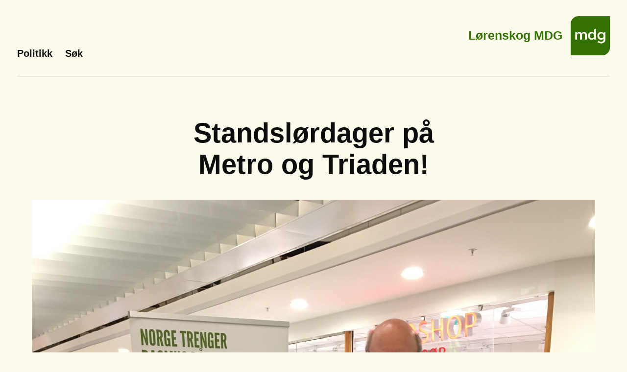

--- FILE ---
content_type: text/html; charset=UTF-8
request_url: https://lorenskog.mdg.no/nyhet/standslordag-pa-metro-og-triaden/
body_size: 8131
content:
<!DOCTYPE html>
<html lang="nb-NO">
<head>
<meta charset="UTF-8">
<meta name="viewport" content="width=device-width, initial-scale=1">
<link rel="profile" href="http://gmpg.org/xfn/11">
<link rel="pingback" href="https://lorenskog.mdg.no/xmlrpc.php">
<script>document.documentElement.className = document.documentElement.className.replace(/(\s|^)no-js(\s|$)/, '$1js$2');</script>
<script src="//use.typekit.net/ouj0plm.js"></script>
<script>try{Typekit.load();}catch(e){}</script>
<link rel="icon"
      type="image/png"
      href="https://oslo.mdg.no/content/themes/mdg_lokallag/assets/images/mdgFavicon.png">
<title>Standslørdager på Metro og Triaden! &#8211; Lørenskog MDG</title>
<meta name='robots' content='max-image-preview:large' />
	<style>img:is([sizes="auto" i], [sizes^="auto," i]) { contain-intrinsic-size: 3000px 1500px }</style>
	<link rel='dns-prefetch' href='//ajax.googleapis.com' />
<script type="text/javascript">
/* <![CDATA[ */
window._wpemojiSettings = {"baseUrl":"https:\/\/s.w.org\/images\/core\/emoji\/16.0.1\/72x72\/","ext":".png","svgUrl":"https:\/\/s.w.org\/images\/core\/emoji\/16.0.1\/svg\/","svgExt":".svg","source":{"concatemoji":"https:\/\/lorenskog.mdg.no\/wp-includes\/js\/wp-emoji-release.min.js?ver=6.8.2"}};
/*! This file is auto-generated */
!function(s,n){var o,i,e;function c(e){try{var t={supportTests:e,timestamp:(new Date).valueOf()};sessionStorage.setItem(o,JSON.stringify(t))}catch(e){}}function p(e,t,n){e.clearRect(0,0,e.canvas.width,e.canvas.height),e.fillText(t,0,0);var t=new Uint32Array(e.getImageData(0,0,e.canvas.width,e.canvas.height).data),a=(e.clearRect(0,0,e.canvas.width,e.canvas.height),e.fillText(n,0,0),new Uint32Array(e.getImageData(0,0,e.canvas.width,e.canvas.height).data));return t.every(function(e,t){return e===a[t]})}function u(e,t){e.clearRect(0,0,e.canvas.width,e.canvas.height),e.fillText(t,0,0);for(var n=e.getImageData(16,16,1,1),a=0;a<n.data.length;a++)if(0!==n.data[a])return!1;return!0}function f(e,t,n,a){switch(t){case"flag":return n(e,"\ud83c\udff3\ufe0f\u200d\u26a7\ufe0f","\ud83c\udff3\ufe0f\u200b\u26a7\ufe0f")?!1:!n(e,"\ud83c\udde8\ud83c\uddf6","\ud83c\udde8\u200b\ud83c\uddf6")&&!n(e,"\ud83c\udff4\udb40\udc67\udb40\udc62\udb40\udc65\udb40\udc6e\udb40\udc67\udb40\udc7f","\ud83c\udff4\u200b\udb40\udc67\u200b\udb40\udc62\u200b\udb40\udc65\u200b\udb40\udc6e\u200b\udb40\udc67\u200b\udb40\udc7f");case"emoji":return!a(e,"\ud83e\udedf")}return!1}function g(e,t,n,a){var r="undefined"!=typeof WorkerGlobalScope&&self instanceof WorkerGlobalScope?new OffscreenCanvas(300,150):s.createElement("canvas"),o=r.getContext("2d",{willReadFrequently:!0}),i=(o.textBaseline="top",o.font="600 32px Arial",{});return e.forEach(function(e){i[e]=t(o,e,n,a)}),i}function t(e){var t=s.createElement("script");t.src=e,t.defer=!0,s.head.appendChild(t)}"undefined"!=typeof Promise&&(o="wpEmojiSettingsSupports",i=["flag","emoji"],n.supports={everything:!0,everythingExceptFlag:!0},e=new Promise(function(e){s.addEventListener("DOMContentLoaded",e,{once:!0})}),new Promise(function(t){var n=function(){try{var e=JSON.parse(sessionStorage.getItem(o));if("object"==typeof e&&"number"==typeof e.timestamp&&(new Date).valueOf()<e.timestamp+604800&&"object"==typeof e.supportTests)return e.supportTests}catch(e){}return null}();if(!n){if("undefined"!=typeof Worker&&"undefined"!=typeof OffscreenCanvas&&"undefined"!=typeof URL&&URL.createObjectURL&&"undefined"!=typeof Blob)try{var e="postMessage("+g.toString()+"("+[JSON.stringify(i),f.toString(),p.toString(),u.toString()].join(",")+"));",a=new Blob([e],{type:"text/javascript"}),r=new Worker(URL.createObjectURL(a),{name:"wpTestEmojiSupports"});return void(r.onmessage=function(e){c(n=e.data),r.terminate(),t(n)})}catch(e){}c(n=g(i,f,p,u))}t(n)}).then(function(e){for(var t in e)n.supports[t]=e[t],n.supports.everything=n.supports.everything&&n.supports[t],"flag"!==t&&(n.supports.everythingExceptFlag=n.supports.everythingExceptFlag&&n.supports[t]);n.supports.everythingExceptFlag=n.supports.everythingExceptFlag&&!n.supports.flag,n.DOMReady=!1,n.readyCallback=function(){n.DOMReady=!0}}).then(function(){return e}).then(function(){var e;n.supports.everything||(n.readyCallback(),(e=n.source||{}).concatemoji?t(e.concatemoji):e.wpemoji&&e.twemoji&&(t(e.twemoji),t(e.wpemoji)))}))}((window,document),window._wpemojiSettings);
/* ]]> */
</script>
<style id='wp-emoji-styles-inline-css' type='text/css'>

	img.wp-smiley, img.emoji {
		display: inline !important;
		border: none !important;
		box-shadow: none !important;
		height: 1em !important;
		width: 1em !important;
		margin: 0 0.07em !important;
		vertical-align: -0.1em !important;
		background: none !important;
		padding: 0 !important;
	}
</style>
<link rel='stylesheet' id='wp-block-library-css' href='https://lorenskog.mdg.no/wp-includes/css/dist/block-library/style.min.css?ver=6.8.2' type='text/css' media='all' />
<style id='classic-theme-styles-inline-css' type='text/css'>
/*! This file is auto-generated */
.wp-block-button__link{color:#fff;background-color:#32373c;border-radius:9999px;box-shadow:none;text-decoration:none;padding:calc(.667em + 2px) calc(1.333em + 2px);font-size:1.125em}.wp-block-file__button{background:#32373c;color:#fff;text-decoration:none}
</style>
<style id='global-styles-inline-css' type='text/css'>
:root{--wp--preset--aspect-ratio--square: 1;--wp--preset--aspect-ratio--4-3: 4/3;--wp--preset--aspect-ratio--3-4: 3/4;--wp--preset--aspect-ratio--3-2: 3/2;--wp--preset--aspect-ratio--2-3: 2/3;--wp--preset--aspect-ratio--16-9: 16/9;--wp--preset--aspect-ratio--9-16: 9/16;--wp--preset--color--black: #000000;--wp--preset--color--cyan-bluish-gray: #abb8c3;--wp--preset--color--white: #ffffff;--wp--preset--color--pale-pink: #f78da7;--wp--preset--color--vivid-red: #cf2e2e;--wp--preset--color--luminous-vivid-orange: #ff6900;--wp--preset--color--luminous-vivid-amber: #fcb900;--wp--preset--color--light-green-cyan: #7bdcb5;--wp--preset--color--vivid-green-cyan: #00d084;--wp--preset--color--pale-cyan-blue: #8ed1fc;--wp--preset--color--vivid-cyan-blue: #0693e3;--wp--preset--color--vivid-purple: #9b51e0;--wp--preset--gradient--vivid-cyan-blue-to-vivid-purple: linear-gradient(135deg,rgba(6,147,227,1) 0%,rgb(155,81,224) 100%);--wp--preset--gradient--light-green-cyan-to-vivid-green-cyan: linear-gradient(135deg,rgb(122,220,180) 0%,rgb(0,208,130) 100%);--wp--preset--gradient--luminous-vivid-amber-to-luminous-vivid-orange: linear-gradient(135deg,rgba(252,185,0,1) 0%,rgba(255,105,0,1) 100%);--wp--preset--gradient--luminous-vivid-orange-to-vivid-red: linear-gradient(135deg,rgba(255,105,0,1) 0%,rgb(207,46,46) 100%);--wp--preset--gradient--very-light-gray-to-cyan-bluish-gray: linear-gradient(135deg,rgb(238,238,238) 0%,rgb(169,184,195) 100%);--wp--preset--gradient--cool-to-warm-spectrum: linear-gradient(135deg,rgb(74,234,220) 0%,rgb(151,120,209) 20%,rgb(207,42,186) 40%,rgb(238,44,130) 60%,rgb(251,105,98) 80%,rgb(254,248,76) 100%);--wp--preset--gradient--blush-light-purple: linear-gradient(135deg,rgb(255,206,236) 0%,rgb(152,150,240) 100%);--wp--preset--gradient--blush-bordeaux: linear-gradient(135deg,rgb(254,205,165) 0%,rgb(254,45,45) 50%,rgb(107,0,62) 100%);--wp--preset--gradient--luminous-dusk: linear-gradient(135deg,rgb(255,203,112) 0%,rgb(199,81,192) 50%,rgb(65,88,208) 100%);--wp--preset--gradient--pale-ocean: linear-gradient(135deg,rgb(255,245,203) 0%,rgb(182,227,212) 50%,rgb(51,167,181) 100%);--wp--preset--gradient--electric-grass: linear-gradient(135deg,rgb(202,248,128) 0%,rgb(113,206,126) 100%);--wp--preset--gradient--midnight: linear-gradient(135deg,rgb(2,3,129) 0%,rgb(40,116,252) 100%);--wp--preset--font-size--small: 13px;--wp--preset--font-size--medium: 20px;--wp--preset--font-size--large: 36px;--wp--preset--font-size--x-large: 42px;--wp--preset--spacing--20: 0.44rem;--wp--preset--spacing--30: 0.67rem;--wp--preset--spacing--40: 1rem;--wp--preset--spacing--50: 1.5rem;--wp--preset--spacing--60: 2.25rem;--wp--preset--spacing--70: 3.38rem;--wp--preset--spacing--80: 5.06rem;--wp--preset--shadow--natural: 6px 6px 9px rgba(0, 0, 0, 0.2);--wp--preset--shadow--deep: 12px 12px 50px rgba(0, 0, 0, 0.4);--wp--preset--shadow--sharp: 6px 6px 0px rgba(0, 0, 0, 0.2);--wp--preset--shadow--outlined: 6px 6px 0px -3px rgba(255, 255, 255, 1), 6px 6px rgba(0, 0, 0, 1);--wp--preset--shadow--crisp: 6px 6px 0px rgba(0, 0, 0, 1);}:where(.is-layout-flex){gap: 0.5em;}:where(.is-layout-grid){gap: 0.5em;}body .is-layout-flex{display: flex;}.is-layout-flex{flex-wrap: wrap;align-items: center;}.is-layout-flex > :is(*, div){margin: 0;}body .is-layout-grid{display: grid;}.is-layout-grid > :is(*, div){margin: 0;}:where(.wp-block-columns.is-layout-flex){gap: 2em;}:where(.wp-block-columns.is-layout-grid){gap: 2em;}:where(.wp-block-post-template.is-layout-flex){gap: 1.25em;}:where(.wp-block-post-template.is-layout-grid){gap: 1.25em;}.has-black-color{color: var(--wp--preset--color--black) !important;}.has-cyan-bluish-gray-color{color: var(--wp--preset--color--cyan-bluish-gray) !important;}.has-white-color{color: var(--wp--preset--color--white) !important;}.has-pale-pink-color{color: var(--wp--preset--color--pale-pink) !important;}.has-vivid-red-color{color: var(--wp--preset--color--vivid-red) !important;}.has-luminous-vivid-orange-color{color: var(--wp--preset--color--luminous-vivid-orange) !important;}.has-luminous-vivid-amber-color{color: var(--wp--preset--color--luminous-vivid-amber) !important;}.has-light-green-cyan-color{color: var(--wp--preset--color--light-green-cyan) !important;}.has-vivid-green-cyan-color{color: var(--wp--preset--color--vivid-green-cyan) !important;}.has-pale-cyan-blue-color{color: var(--wp--preset--color--pale-cyan-blue) !important;}.has-vivid-cyan-blue-color{color: var(--wp--preset--color--vivid-cyan-blue) !important;}.has-vivid-purple-color{color: var(--wp--preset--color--vivid-purple) !important;}.has-black-background-color{background-color: var(--wp--preset--color--black) !important;}.has-cyan-bluish-gray-background-color{background-color: var(--wp--preset--color--cyan-bluish-gray) !important;}.has-white-background-color{background-color: var(--wp--preset--color--white) !important;}.has-pale-pink-background-color{background-color: var(--wp--preset--color--pale-pink) !important;}.has-vivid-red-background-color{background-color: var(--wp--preset--color--vivid-red) !important;}.has-luminous-vivid-orange-background-color{background-color: var(--wp--preset--color--luminous-vivid-orange) !important;}.has-luminous-vivid-amber-background-color{background-color: var(--wp--preset--color--luminous-vivid-amber) !important;}.has-light-green-cyan-background-color{background-color: var(--wp--preset--color--light-green-cyan) !important;}.has-vivid-green-cyan-background-color{background-color: var(--wp--preset--color--vivid-green-cyan) !important;}.has-pale-cyan-blue-background-color{background-color: var(--wp--preset--color--pale-cyan-blue) !important;}.has-vivid-cyan-blue-background-color{background-color: var(--wp--preset--color--vivid-cyan-blue) !important;}.has-vivid-purple-background-color{background-color: var(--wp--preset--color--vivid-purple) !important;}.has-black-border-color{border-color: var(--wp--preset--color--black) !important;}.has-cyan-bluish-gray-border-color{border-color: var(--wp--preset--color--cyan-bluish-gray) !important;}.has-white-border-color{border-color: var(--wp--preset--color--white) !important;}.has-pale-pink-border-color{border-color: var(--wp--preset--color--pale-pink) !important;}.has-vivid-red-border-color{border-color: var(--wp--preset--color--vivid-red) !important;}.has-luminous-vivid-orange-border-color{border-color: var(--wp--preset--color--luminous-vivid-orange) !important;}.has-luminous-vivid-amber-border-color{border-color: var(--wp--preset--color--luminous-vivid-amber) !important;}.has-light-green-cyan-border-color{border-color: var(--wp--preset--color--light-green-cyan) !important;}.has-vivid-green-cyan-border-color{border-color: var(--wp--preset--color--vivid-green-cyan) !important;}.has-pale-cyan-blue-border-color{border-color: var(--wp--preset--color--pale-cyan-blue) !important;}.has-vivid-cyan-blue-border-color{border-color: var(--wp--preset--color--vivid-cyan-blue) !important;}.has-vivid-purple-border-color{border-color: var(--wp--preset--color--vivid-purple) !important;}.has-vivid-cyan-blue-to-vivid-purple-gradient-background{background: var(--wp--preset--gradient--vivid-cyan-blue-to-vivid-purple) !important;}.has-light-green-cyan-to-vivid-green-cyan-gradient-background{background: var(--wp--preset--gradient--light-green-cyan-to-vivid-green-cyan) !important;}.has-luminous-vivid-amber-to-luminous-vivid-orange-gradient-background{background: var(--wp--preset--gradient--luminous-vivid-amber-to-luminous-vivid-orange) !important;}.has-luminous-vivid-orange-to-vivid-red-gradient-background{background: var(--wp--preset--gradient--luminous-vivid-orange-to-vivid-red) !important;}.has-very-light-gray-to-cyan-bluish-gray-gradient-background{background: var(--wp--preset--gradient--very-light-gray-to-cyan-bluish-gray) !important;}.has-cool-to-warm-spectrum-gradient-background{background: var(--wp--preset--gradient--cool-to-warm-spectrum) !important;}.has-blush-light-purple-gradient-background{background: var(--wp--preset--gradient--blush-light-purple) !important;}.has-blush-bordeaux-gradient-background{background: var(--wp--preset--gradient--blush-bordeaux) !important;}.has-luminous-dusk-gradient-background{background: var(--wp--preset--gradient--luminous-dusk) !important;}.has-pale-ocean-gradient-background{background: var(--wp--preset--gradient--pale-ocean) !important;}.has-electric-grass-gradient-background{background: var(--wp--preset--gradient--electric-grass) !important;}.has-midnight-gradient-background{background: var(--wp--preset--gradient--midnight) !important;}.has-small-font-size{font-size: var(--wp--preset--font-size--small) !important;}.has-medium-font-size{font-size: var(--wp--preset--font-size--medium) !important;}.has-large-font-size{font-size: var(--wp--preset--font-size--large) !important;}.has-x-large-font-size{font-size: var(--wp--preset--font-size--x-large) !important;}
:where(.wp-block-post-template.is-layout-flex){gap: 1.25em;}:where(.wp-block-post-template.is-layout-grid){gap: 1.25em;}
:where(.wp-block-columns.is-layout-flex){gap: 2em;}:where(.wp-block-columns.is-layout-grid){gap: 2em;}
:root :where(.wp-block-pullquote){font-size: 1.5em;line-height: 1.6;}
</style>
<link rel='stylesheet' id='app-css' href='https://lorenskog.mdg.no/content/themes/mdg_lokallag/assets/stylesheets/style.css?ver=6.8.2' type='text/css' media='all' />
<script type="text/javascript" src="https://ajax.googleapis.com/ajax/libs/jquery/2.1.1/jquery.min.js?ver=2.1.1" id="jquery-js"></script>
<script type="text/javascript" src="https://lorenskog.mdg.no/content/themes/mdg_lokallag/assets/javascripts/plugins.min.js?ver=6.8.2" id="jquery-plugins-js"></script>
<script type="text/javascript" src="https://lorenskog.mdg.no/content/themes/mdg_lokallag/assets/javascripts/main.min.js?ver=6.8.2" id="app-js"></script>
<link rel="https://api.w.org/" href="https://lorenskog.mdg.no/wp-json/" /><link rel="alternate" title="oEmbed (JSON)" type="application/json+oembed" href="https://lorenskog.mdg.no/wp-json/oembed/1.0/embed?url=https%3A%2F%2Florenskog.mdg.no%2Fnyhet%2Fstandslordag-pa-metro-og-triaden%2F" />
<link rel="alternate" title="oEmbed (XML)" type="text/xml+oembed" href="https://lorenskog.mdg.no/wp-json/oembed/1.0/embed?url=https%3A%2F%2Florenskog.mdg.no%2Fnyhet%2Fstandslordag-pa-metro-og-triaden%2F&#038;format=xml" />

</head>

<body class="wp-singular nyhet-template-default single single-nyhet postid-669 wp-theme-mdg_lokallag">

<div id="fb-root"></div>
<script>(function(d, s, id) {
  var js, fjs = d.getElementsByTagName(s)[0];
  if (d.getElementById(id)) return;
  js = d.createElement(s); js.id = id;
  js.src = "//connect.facebook.net/nb_NO/sdk.js#xfbml=1&version=v2.3&appId=166929300098149";
  fjs.parentNode.insertBefore(js, fjs);
}(document, 'script', 'facebook-jssdk'));</script>

<div id="master-wrapper" class="hfeed site">
	<a class="skip-link screen-reader-text" href="#content">Skip to content</a>
	<a class="skip-link screen-reader-text" href="#site-navigation">Skip to menu</a>

	<header id="masthead" class="site-header" role="banner">
		<div class="search-wrapper" id="search-wrapper">
			<div><div>
				<div class="input-wrap">
				<form role="search" method="get" class="search-form" action="https://lorenskog.mdg.no/">
				<label>
					<span class="screen-reader-text">Søk etter:</span>
					<input type="search" class="search-field" placeholder="Søk &hellip;" value="" name="s" />
				</label>
				<input type="submit" class="search-submit" value="Søk" />
			</form>			</div></div></div>
		</div>
		<div class="main-head">
		<div class="main-head-wrap">
			<div>
				<div class="site-branding">
					<h1 class="site-title"><a href="https://lorenskog.mdg.no/" rel="home">Lørenskog MDG</a></h1>
					<div class="site-logo"><a href="https://lorenskog.mdg.no/" rel="home" tabindex="-1"><img src="https://lorenskog.mdg.no/content/themes/mdg_lokallag/assets/images/mdg_logo_gronn_liten.png" alt="Miljøpartiet De Grønne" /></a></div>
					<div class="site-logo-small"><a href="https://lorenskog.mdg.no/" rel="home"><img src="https://lorenskog.mdg.no/content/themes/mdg_lokallag/assets/images/mdg_logo_gronn_liten.png" alt="Miljøpartiet De Grønne" /></a></div>
				</div><!-- .site-branding -->

				<nav id="site-navigation" class="main-navigation" role="navigation">
					<button class="menu-toggle" aria-controls="primary-menu" aria-expanded="false">Primary Menu</button>
					<button class="toggle-search button-show-search" aria-controls="search-wrapper" aria-expanded="false">Search</button>
					<div class="menu-meny-1-container"><ul id="primary-menu" class="menu"><li id="menu-item-508" class="menu-item menu-item-type-post_type menu-item-object-page menu-item-508"><a href="https://lorenskog.mdg.no/politikk/">Politikk</a></li>
<li class="menu-search"><a href="#" class="toggle-search">Søk</a></li></ul></div>				</nav><!-- #site-navigation -->
			</div>
		</div>
		</div>
	</header><!-- #masthead -->

	<div id="content" class="site-content">



	<div class="content-wrapper">
		<div class="single-dekode">

			<div class="single-top-container">
				<article>
					<div class="column-wrapper">

						<h1>Standslørdager på Metro og Triaden!</h1>
						<div class="image-wrapper">
							<img src="https://lorenskog.mdg.no/files/2017/08/IMG_6730-2-e1504431431808.jpg" alt="" />
															<div class="photo-credit">
																			Fotocredit: MDG2017																	</div>
													</div>
						<div class="six-column-container">
							<div class="excerpt-wrapper">
								<div class="excerpt">
									<p>Valgkamp betyr partistands på Metro og Triaden kjøpesentre. Miljøpartiet De Grønne har naturligvis stand begge steder, og kan by på Den Gode Samtale, en grønn stol for slitne bein, litt politisk lesestoff &#8211; og økologiske, kortreiste plommer av den saftige og søte sorten. Hyggelig å komme i prat med både potensielle velgere, uttalte velgere, sofavelgere, framtidige velgere og ikke-velgere!</p>
<p>Lørdag 19.august<br />
Lørdag 26.august<br />
Lørdag 2.september<br />
Lørdag 9.september</p>
<p>&nbsp;</p>
<p>&nbsp;</p>
<p>&nbsp;</p>
<p>&nbsp;</p>
								</div>
																<p class="author-name">19. august 2017</p>
															</div>
						</div>




					</div>

				</article>
			</div>

		</div>
	</div>


<div class="content-wrapper">
	<div class="single-dekode">

		<div class="single-top-container">
			<article>
				<div class="column-wrapper">
					<div class="six-column-container the-content"><figure id="attachment_671" aria-describedby="caption-attachment-671" style="width: 300px" class="wp-caption alignnone"><a href="http://lorenskog.mdg.no/files/2017/08/FullSizeRender-81.jpg"><img fetchpriority="high" decoding="async" class="wp-image-671 size-medium" src="http://lorenskog.mdg.no/files/2017/08/FullSizeRender-81-300x300.jpg" alt="" width="300" height="300" srcset="https://lorenskog.mdg.no/files/2017/08/FullSizeRender-81-300x300.jpg 300w, https://lorenskog.mdg.no/files/2017/08/FullSizeRender-81-150x150.jpg 150w, https://lorenskog.mdg.no/files/2017/08/FullSizeRender-81.jpg 630w" sizes="(max-width: 300px) 100vw, 300px" /></a><figcaption id="caption-attachment-671" class="wp-caption-text">MDG hadde valgkampstand 19.august på Triaden.</figcaption></figure></p>
<p>&nbsp;</p>
<figure style="width: 169px" class="wp-caption alignnone"><a href="http://lorenskog.mdg.no/files/2017/08/IMG_6359.jpg"><img decoding="async" class="wp-image-670 size-medium" src="http://lorenskog.mdg.no/files/2017/08/IMG_6359-169x300.jpg" alt="" width="169" height="300" srcset="https://lorenskog.mdg.no/files/2017/08/IMG_6359-169x300.jpg 169w, https://lorenskog.mdg.no/files/2017/08/IMG_6359-768x1365.jpg 768w, https://lorenskog.mdg.no/files/2017/08/IMG_6359-576x1024.jpg 576w, https://lorenskog.mdg.no/files/2017/08/IMG_6359.jpg 1080w" sizes="(max-width: 169px) 100vw, 169px" /></a><figcaption class="wp-caption-text">MDG hadde valgkampstand på Metro (bildet) og Triaden lørdag 19.august.</figcaption></figure>
<figure id="attachment_687" aria-describedby="caption-attachment-687" style="width: 300px" class="wp-caption alignleft"><a href="http://lorenskog.mdg.no/files/2017/08/Valgstand-Metro-26aug2017.jpg"><img decoding="async" class="wp-image-687 size-medium" src="http://lorenskog.mdg.no/files/2017/08/Valgstand-Metro-26aug2017-300x300.jpg" alt="" width="300" height="300" srcset="https://lorenskog.mdg.no/files/2017/08/Valgstand-Metro-26aug2017-300x300.jpg 300w, https://lorenskog.mdg.no/files/2017/08/Valgstand-Metro-26aug2017-150x150.jpg 150w, https://lorenskog.mdg.no/files/2017/08/Valgstand-Metro-26aug2017-768x768.jpg 768w, https://lorenskog.mdg.no/files/2017/08/Valgstand-Metro-26aug2017-1024x1024.jpg 1024w" sizes="(max-width: 300px) 100vw, 300px" /></a><figcaption id="caption-attachment-687" class="wp-caption-text">Ernst-Modest Herdieckerhoff og Eli Sundby på stand for MDG på Metro-senteret lørdag 26.august 2017.</figcaption></figure>
<p>&nbsp;</p>
<p>&nbsp;</p>
<p>&nbsp;</p>
<p>&nbsp;</p>
<p>&nbsp;</p>
<p>&nbsp;</p>
<p>&nbsp;</p>
<p>&nbsp;</p>
<p>&nbsp;</p>
<p>&nbsp;</p>
<figure id="attachment_704" aria-describedby="caption-attachment-704" style="width: 300px" class="wp-caption alignleft"><a href="http://lorenskog.mdg.no/files/2017/08/IMG_6736.jpg"><img decoding="async" class="wp-image-704 size-medium" src="http://lorenskog.mdg.no/files/2017/08/IMG_6736-300x225.jpg" alt="" width="300" height="225" srcset="https://lorenskog.mdg.no/files/2017/08/IMG_6736-300x225.jpg 300w, https://lorenskog.mdg.no/files/2017/08/IMG_6736-768x576.jpg 768w, https://lorenskog.mdg.no/files/2017/08/IMG_6736-1024x768.jpg 1024w" sizes="(max-width: 300px) 100vw, 300px" /></a><figcaption id="caption-attachment-704" class="wp-caption-text">Ellen, Ernst-Modest og Eli stod på stand på Metro og Triaden (bildet) lørdag 2.september. De E-lsker MDG!</figcaption></figure>
<p>&nbsp;</p></div>
				</div>
			</article>
		</div>

	</div>
</div>

<div class="content-wrapper">
	<div class="single-dekode">

		<div class="single-top-container">
			<article>
				<div class="column-wrapper">
					<div class="six-column-container">

						
														
						<ul class="social-inner">
							<!--<li class="fb-like" data-href="https://developers.facebook.com/docs/plugins/" data-layout="button" data-action="like" data-show-faces="false" data-share="false"></li>-->
							<li class="facebook"><a class="dk-share" href="http://www.facebook.com/sharer.php?u=https://lorenskog.mdg.no/nyhet/standslordag-pa-metro-og-triaden/" title="Del på Facebook" target="_blank"><span class="icon-facebook"></span></a></li>
							<li class="twitter"><a class="dk-share" href="https://twitter.com/share?url=https://lorenskog.mdg.no/nyhet/standslordag-pa-metro-og-triaden/&amp;text=Standsl%C3%B8rdager+p%C3%A5+Metro+og+Triaden%21" title="Del på Twitter" target="_blank"><span class="icon-twitter"></span></a></li>
						</ul>

					</div>
				</div>
			</article>
		</div>

	</div>
</div>

	</div><!-- #content -->

	<footer id="colophon" class="site-footer" role="contentinfo">
		<div class="footer-contribute">
			<!-- string(64) "https://lorenskog.mdg.no/files/2015/09/image1-e1443128713227.jpg"
 -->
		<section class="donate-large margin-top-none margin-bottom-none">

						
			<div class="donation-outer">
				<div class="donation-outer-container" style="background-image: url(https://lorenskog.mdg.no/files/2015/09/image1-e1443128713227.jpg); height: 525px;">
					<div class="dontaion-container arrow-top">

						<article class="donation-wrapper">

							<div class="donation-content">

								<div class="column-wrapper">
									<div class="column-wrapper-content-five">

										<!-- <h2>< ?php the_field('heading', 'option') ?> </h2> -->
										<h2 class="solar"> Det <i>er</i> mulig!</h2>
										<footer>
	                                    	                                    <p>Støtt kampen for et varmere, grønnere og smartere Norge.</p>
	                                    </footer>

									</div>

									<div class="column-wrapper-content-two">

										<div class="donation">
		                                   <!--<a href="< ?php echo 'https://www.mdg.no/bidra?' . 'lokallag=' . $current_name ?>" target="_blank">< ?php the_field('button_text', 'option'); ?></a> -->
										   <a href="https://www.mdg.no/vipps">Vipps</a>
		                                </div>

									</div>
								</div>

							</div>

						</article>

					</div>
				</div>
			</div>

           	
            


            <div class="front-member-outer">
				<div class="front-member-container arrow-top">

					<article class="front-member-wrapper">

						<div class="column-wrapper">
							<div class="column-wrapper-content">
								<!-- <h2>< ?php the_field('text_signup', 'options'); ?></h2> -->
								<h2>
								Vi lover å stanse naturtapet, en trygg omstilling fra oljealderen og å bekjempe fattigdom, utenforskap og ytre høyre. Er du med?
								</h2>
							</div>
						</div>

						<div class="column-wrapper">
							<div class="column-wrapper-content-two">

								<div class="donation">
                                    <a href="https://www.mdg.no/meld-inn">Bli medlem</a>
                                </div>

							</div>
						</div>

						</div>
					</article>

				</div>
			</div>

	        		</section>
		</div>


		<div class="footer-bottom-outer">
				<div class="footer-bottom-container arrow-top">

					<article class="footer-bottom-wrapper">
												<div class="column-wrapper">
							<div class="column-wrapper-content">
								<h2>Følg oss i sosiale medier:</h2>
							</div>
						</div>

						<div class="column-wrapper">
							<div class="column-wrapper-content">

								<div class="footer-social">

																			<a class="follow-facebook" href="http://www.facebook.com/MDGlorenskog" title="Følg oss på Facebook" alt="Følg oss på Facebook" target="_blank">
											<span class="facebook-icon"></span>
										</a>
									
																			<a class="follow-twitter" href="http://www.twitter.com/MDGLorenskog" title="Følg oss på Twitter" alt="Følg oss på Twitter" target="_blank">
											<span class="twitter-icon"></span>
										</a>
									
																			<a class="follow-flickr" href="http://www.flickr.com/photos/partiet/sets" title="Følg oss på Flickr" alt="Følg oss på Flickr" target="_blank">
											<span class="flickr-icon"></span>
										</a>
									
									
																			<a class="follow-instagram" href="http://www.instagram.com/MDGlorenskog" title="Følg oss på Instagram" alt="Følg oss på Instagram" target="_blank">
											<span class="instagram-icon"></span>
										</a>
																	</div>

							</div>
						</div>
					
						<div class="column-wrapper">
							<div class="column-wrapper-content">

								<div class="column-wrapper-inner">

									<div class="column-inner-left">
										<p>Miljøpartiet De Grønne i Lørenskog<br />
<a href="mailto:lorenskog@mdg.no">lorenskog@mdg.no</a><br />
c/o MDG-hovedkontoret, Hausmanns Gate 19, 0182 Oslo</p>
										<p>Kontakt: <a href="mailto:lorenskog@mdg.no">lorenskog@mdg.no</a></p>
										<p>900 88 848</p>
									</div>

                                    <!--
									<div class="column-inner-right">
										<p>Konto: 1503.29.76929</p>
									</div>
									-->

								</div>

							</div>
						</div>

						</div>
					</article>

				</div>
			</div>

	</footer><!-- #colophon -->
</div><!-- #master-wrapper -->

<script type="speculationrules">
{"prefetch":[{"source":"document","where":{"and":[{"href_matches":"\/*"},{"not":{"href_matches":["\/wp-*.php","\/wp-admin\/*","\/files\/*","\/content\/*","\/content\/plugins\/*","\/content\/themes\/mdg_lokallag\/*","\/*\\?(.+)"]}},{"not":{"selector_matches":"a[rel~=\"nofollow\"]"}},{"not":{"selector_matches":".no-prefetch, .no-prefetch a"}}]},"eagerness":"conservative"}]}
</script>
	<script>
		var getElementsByClassName=function(a,b,c){if(document.getElementsByClassName){getElementsByClassName=function(a,b,c){c=c||document;var d=c.getElementsByClassName(a),e=b?new RegExp("\\b"+b+"\\b","i"):null,f=[],g;for(var h=0,i=d.length;h<i;h+=1){g=d[h];if(!e||e.test(g.nodeName)){f.push(g)}}return f}}else if(document.evaluate){getElementsByClassName=function(a,b,c){b=b||"*";c=c||document;var d=a.split(" "),e="",f="http://www.w3.org/1999/xhtml",g=document.documentElement.namespaceURI===f?f:null,h=[],i,j;for(var k=0,l=d.length;k<l;k+=1){e+="[contains(concat(' ', @class, ' '), ' "+d[k]+" ')]"}try{i=document.evaluate(".//"+b+e,c,g,0,null)}catch(m){i=document.evaluate(".//"+b+e,c,null,0,null)}while(j=i.iterateNext()){h.push(j)}return h}}else{getElementsByClassName=function(a,b,c){b=b||"*";c=c||document;var d=a.split(" "),e=[],f=b==="*"&&c.all?c.all:c.getElementsByTagName(b),g,h=[],i;for(var j=0,k=d.length;j<k;j+=1){e.push(new RegExp("(^|\\s)"+d[j]+"(\\s|$)"))}for(var l=0,m=f.length;l<m;l+=1){g=f[l];i=false;for(var n=0,o=e.length;n<o;n+=1){i=e[n].test(g.className);if(!i){break}}if(i){h.push(g)}}return h}}return getElementsByClassName(a,b,c)},
			dropdowns = document.getElementsByTagName( 'select' );
		for ( i=0; i<dropdowns.length; i++ )
			if ( dropdowns[i].className.match( 'dropdown-menu' ) ) dropdowns[i].onchange = function(){ if ( this.value != '' ) window.location.href = this.value; }
	</script>
	

</body>
</html>

--- FILE ---
content_type: image/svg+xml
request_url: https://lorenskog.mdg.no/content/themes/mdg_lokallag/assets/images/flickr_logo.svg
body_size: 129
content:
<svg xmlns="http://www.w3.org/2000/svg" viewBox="0 0 28.4 28.4"><circle fill="#E1F6FF" cx="14.2" cy="14.2" r="14.2"/><circle fill="#0361D3" cx="10.1" cy="13.7" r="3.2"/><circle fill="#CC0943" cx="18.1" cy="13.7" r="3.2"/></svg>

--- FILE ---
content_type: application/javascript
request_url: https://lorenskog.mdg.no/content/themes/mdg_lokallag/assets/javascripts/main.min.js?ver=6.8.2
body_size: 1001
content:
window.dk={},window.dkshare=function(a,b,c){var d=screen.height/2-c/2,e=screen.width/2-b/2;window.open(a,"sharer","top="+d+",left="+e+",toolbar=0,status=0,width="+b+",height="+c)},dk.init=function(){var a,b,c,d,e=!1;dk.env.init(),$._window=$(window),b={};for(a in b)$.exist(a)&&b[a](a);$("a.dk-share").on("click",function(a){a.preventDefault(),dkshare($(this).attr("href"),550,350)}),$("#masthead").on("mouseleave",function(){$(window).width()>641&&$("#primary-menu > li").removeClass("hover-active")}),$(".site-title a, .site-logo a").on("mouseenter",function(){$(window).width()>641&&$("#primary-menu > li").removeClass("hover-active")}),$("#primary-menu > li").on("mouseenter",function(){$(window).width()>641&&($("#primary-menu > li").removeClass("hover-active"),$(this).addClass("hover-active"))}),$(".sub-menu .menu-item-has-children > a").on("click",function(a){a.preventDefault(),$(this).parent().toggleClass("sub-active")}),$("#primary-menu > .menu-item-has-children > a").on("click",function(a){a.preventDefault(),$(this).parent().toggleClass("hover-active")}),$(window).on("resize",function(){$(".circle-wrapper").width($(".two-column-wrapper img").width()),$(".circle-wrapper").height($(".two-column-wrapper img").height())}).trigger("resize"),$(window).scroll(function(){c=window.pageYOffset,d=$(window).width(),c>10&&!e?($("body").addClass("small-header"),e=!0):c<10&&e&&($("body").removeClass("small-header"),e=!1)}),$(".toggle-search").on("click",function(a){a.preventDefault(),$("body").toggleClass("search-open"),$("body").hasClass("search-open")&&$(".search-field").focus()})},$(document).ready(dk.init),dk.env={small:640,medium:1400,large:1600,init:function(a){this.debug=$.isSet(a)?a:this.getDebug(),this.touch=this.getTouch()},getDebug:function(){return!/dekode\.no/.test(window.location.hostname||"")},getTouch:function(){return"ontouchstart"in window||window.navigator&&window.navigator.msPointerEnabled&&window.MSGesture||window.DocumentTouch&&document instanceof DocumentTouch},title:function(a){document.title=a}},$.isSet=function(a){return void 0!==a&&null!==a},$.fn.exist=$.exist=function(a){var b=$.isSet(a)?a:this;return 0!==jQuery(b).length},$(document).ready(function(){$(".menu-toggle").on("click",function(){$("body").toggleClass("nav--active")})}),function(){var a=navigator.userAgent.toLowerCase().indexOf("webkit")>-1,b=navigator.userAgent.toLowerCase().indexOf("opera")>-1,c=navigator.userAgent.toLowerCase().indexOf("msie")>-1;(a||b||c)&&document.getElementById&&window.addEventListener&&window.addEventListener("hashchange",function(){var a,b=location.hash.substring(1);/^[A-z0-9_-]+$/.test(b)&&(a=document.getElementById(b))&&(/^(?:a|select|input|button|textarea)$/i.test(a.tagName)||(a.tabIndex=-1),a.focus())},!1)}();

--- FILE ---
content_type: image/svg+xml
request_url: https://lorenskog.mdg.no/content/themes/mdg_lokallag/assets/images/search.svg
body_size: 253
content:
<svg id="Layer_1" xmlns="http://www.w3.org/2000/svg" viewBox="0 0 30.6 30.6"><style>.st0{fill:#575757;}</style><path class="st0" d="M6.6 12c0-6.6 5.4-12 12-12s12 5.4 12 12-5.4 12-12 12c-2.2 0-4.3-.6-6-1.6l-8.2 8.2c-2.4 0-4.4-2-4.4-4.4L8.2 18c-1-1.7-1.6-3.8-1.6-6zm19.7 0c0-4.2-3.4-7.7-7.7-7.7s-7.7 3.4-7.7 7.7 3.4 7.7 7.7 7.7 7.7-3.4 7.7-7.7z"/></svg>